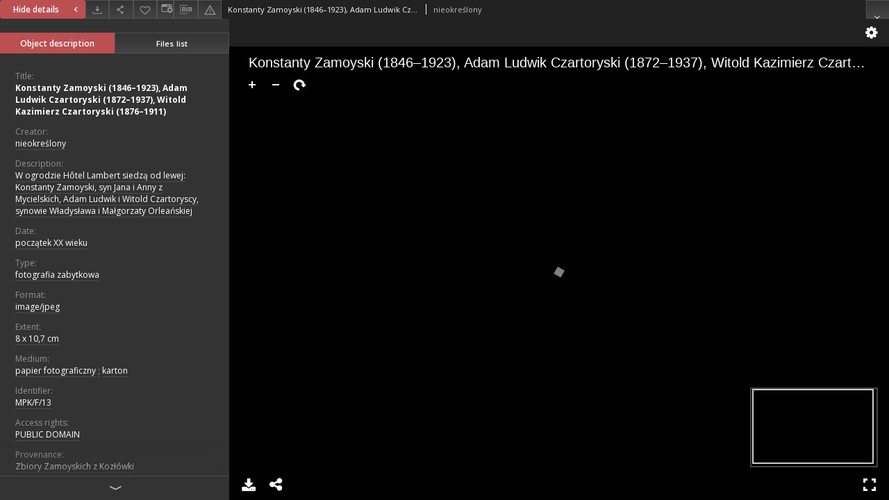

--- FILE ---
content_type: text/html;charset=utf-8
request_url: https://cyfrowe.muzeumzamoyskich.pl//dlibra/applet/publication/451/edition/451?handler=iiif
body_size: 3502
content:
<!DOCTYPE html PUBLIC "-//W3C//DTD XHTML 1.0 Strict//EN" "http://www.w3.org/TR/xhtml1/DTD/xhtml1-strict.dtd">
<html xmlns="http://www.w3.org/1999/xhtml" xml:lang="en" lang="en">
<head>
        <meta http-equiv="Content-Type" content="text/html; charset=utf-8" />
        <meta http-equiv="Content-Language" content="en" />
        <title>The Zamoyski Museum in Kozłówka  </title>
        <meta name="Author" content="PSNC, Poznan Supercomputer and Networking Center" />
        <meta name="Design" content="PSNC, Poznan Supercomputer and Networking Center" />
        <meta name="Publisher" content="PSNC, Poznan Supercomputer and Networking Center" />
        <meta name="Copyright" content="Copyright (C) 2003 - 2006 PSNC, Poznan Supercomputer and Networking Center" />
        <meta http-equiv="Reply-to" content="dlibra.at.man.poznan.pl" />

        <meta name="Rating" content="general" />
        <meta name="MSSmartTagsPreventParsing" content="true" />
        <meta name="Robots" content="index, follow" />
        <meta http-equiv="Distribution" content="global" />
        <meta name="Revisit-after" content="3 days" />
        <meta http-equiv="Pragma" content="NoCache" />

		  <meta name="Description" content="The Zamoyski Museum in Kozłówka,  " />
	
		<link rel="shortcut icon" href="https://cyfrowe.muzeumzamoyskich.pl/style/favicon.ico" type="image/ico" />
		
		<script type="text/javascript"><!--
		   var DLAppVars = {};
		   DLAppVars.loginLink = 'https://cyfrowe.muzeumzamoyskich.pl/dlibra/login';
		   var homePageUrl = 'https://cyfrowe.muzeumzamoyskich.pl/';
		   var homePageServletUrl = 'https://cyfrowe.muzeumzamoyskich.pl/dlibra';
		   var mainServletName = '/dlibra';
		   var userLanguage = 'en';
		   var userStyleVariant = 'default';
		//--></script>

		<script type="text/javascript" src="https://cyfrowe.muzeumzamoyskich.pl/style/common/js/jquery-1.3.2.js"></script>
		<script type="text/javascript" src="https://cyfrowe.muzeumzamoyskich.pl/style/dlibra/js/dlibra.js"></script>
		<script type="text/javascript" src="https://cyfrowe.muzeumzamoyskich.pl/style/common/js/jquery-block-ui-1.32.js"></script>
		<script type="text/javascript" src="https://cyfrowe.muzeumzamoyskich.pl/style/common/js/jquery-tooltip/jquery-tooltip-dlibra-1.3.js"></script>
</head>
<body>
<div id="securedContent"  class="contentIE" >   <link rel="stylesheet" type="text/css" href="https://cyfrowe.muzeumzamoyskich.pl/formats/iiif/uv.css">
<script src="https://cyfrowe.muzeumzamoyskich.pl/formats/iiif/lib/offline.js"></script>
<script src="https://cyfrowe.muzeumzamoyskich.pl/formats/iiif/helpers.js"></script>
<style>
	html, body, #securedContent, .uv {
		margin: 0;
		padding: 0;
		width: 100%;
		height: 100%;
		background: #000;
	}

	iframe {
		vertical-align: top
	}
</style>



<div id="uv" class="uv"></div>

<script>
	var uv;
	window.addEventListener('uvLoaded', function (e) {
		uv = createUV('#uv', {
			root: '../../../../../formats/iiif',
			iiifResourceUri: 'https://cyfrowe.muzeumzamoyskich.pl/iiif/manifest/451.json',
			configUri: '../../../../../formats/iiif/rightPanelDisabledConfig.json',
			canvasIndex: 0,
			locales: [{name: "en-GB"}]
		}, new UV.URLDataProvider());
	}, false);
</script>
<!-- Put at the bottom of the page to ensure that the uvLoaded event isn't fired before a listener is registered -->
<script type="text/javascript" src="https://cyfrowe.muzeumzamoyskich.pl/formats/iiif/uv.js"></script>


</div>
<div id="info">
</div>
</body>
</html>


--- FILE ---
content_type: text/xml;charset=utf-8
request_url: https://cyfrowe.muzeumzamoyskich.pl/dlibra/oai-pmh-repository.xml?verb=GetRecord&metadataPrefix=mets&identifier=oai:cyfrowe.muzeumzamoyskich.pl:451
body_size: 6060
content:
<?xml version="1.0" encoding="UTF-8"?>
<?xml-stylesheet type="text/xsl" href="https://cyfrowe.muzeumzamoyskich.pl/style/common/xsl/oai-style.xsl"?>
<OAI-PMH xmlns="http://www.openarchives.org/OAI/2.0/" 
         xmlns:xsi="http://www.w3.org/2001/XMLSchema-instance"
         xsi:schemaLocation="http://www.openarchives.org/OAI/2.0/
         http://www.openarchives.org/OAI/2.0/OAI-PMH.xsd">
	<responseDate>2026-01-18T18:46:12Z</responseDate>
	<request identifier="oai:cyfrowe.muzeumzamoyskich.pl:451" metadataPrefix="mets" verb="GetRecord">
	https://cyfrowe.muzeumzamoyskich.pl/oai-pmh-repository.xml</request>
	<GetRecord>
	
  <record>
	<header>
		<identifier>oai:cyfrowe.muzeumzamoyskich.pl:451</identifier>
	    <datestamp>2020-05-11T09:34:15Z</datestamp>
		  <setSpec>dLibraDigitalLibrary:Exhibitions:www.cyfrowe.muzeumzamoyskich.pl</setSpec> 	      <setSpec>dLibraDigitalLibrary</setSpec> 	      <setSpec>dLibraDigitalLibrary:Exhibitions</setSpec> 	      <setSpec>dLibraDigitalLibrary:Zamoyscy</setSpec> 	    </header>
		<metadata>
	<mets LABEL="Konstanty Zamoyski (1846–1923), Adam Ludwik Czartoryski (1872–1937), Witold Kazimierz Czartoryski (1876–1911)" xmlns="http://www.loc.gov/METS/" xmlns:xlink="http://www.w3.org/1999/xlink" xmlns:xsi="http://www.w3.org/2001/XMLSchema-instance" xsi:schemaLocation="http://www.loc.gov/METS/ http://www.loc.gov/standards/mets/mets.xsd">
 <dmdSec ID="dmd0">
  <mdWrap MIMETYPE="text/xml" MDTYPE="OTHER" OTHERMDTYPE="dlibra_avs" LABEL="Local Metadata">
   <xmlData><dlibra_avs:metadataDescription xmlns:dlibra_avs="https://cyfrowe.muzeumzamoyskich.pl/" xmlns:xsi="http://www.w3.org/2001/XMLSchema-instance" xsi:schemaLocation="https://cyfrowe.muzeumzamoyskich.pl/ https://cyfrowe.muzeumzamoyskich.pl/dlibra/attribute-schema.xsd">
<dlibra_avs:PublicAccess><![CDATA[true]]></dlibra_avs:PublicAccess>
<dlibra_avs:Title>
<value xml:lang="pl"><![CDATA[Konstanty Zamoyski (1846–1923), Adam Ludwik Czartoryski (1872–1937), Witold Kazimierz Czartoryski (1876–1911)]]></value>
</dlibra_avs:Title>
<dlibra_avs:Creator><![CDATA[nieokreślony]]></dlibra_avs:Creator>
<dlibra_avs:Coverage/>
<dlibra_avs:Description>
<value xml:lang="pl"><![CDATA[W ogrodzie Hôtel Lambert siedzą od lewej: Konstanty Zamoyski, syn Jana i Anny z Mycielskich, Adam Ludwik i Witold Czartoryscy, synowie Władysława i Małgorzaty Orleańskiej]]></value>
<dlibra_avs:Degree/>
</dlibra_avs:Description>
<dlibra_avs:Date>
<value><![CDATA[1901-01-01-1910-12-31]]></value>
<value><![CDATA[początek XX wieku]]></value>
</dlibra_avs:Date>
<dlibra_avs:Type xml:lang="pl"><![CDATA[fotografia zabytkowa]]></dlibra_avs:Type>
<dlibra_avs:Format>
<value xml:lang="pl"><![CDATA[image/jpeg]]></value>
<dlibra_avs:Extent><![CDATA[8 x 10,7 cm]]></dlibra_avs:Extent>
<dlibra_avs:Medium xml:lang="pl"><![CDATA[papier fotograficzny]]></dlibra_avs:Medium>
<dlibra_avs:Medium xml:lang="pl"><![CDATA[karton]]></dlibra_avs:Medium>
</dlibra_avs:Format>
<dlibra_avs:Identifier>
<value><![CDATA[MPK/F/13]]></value>
</dlibra_avs:Identifier>
<dlibra_avs:Relation/>
<dlibra_avs:Rights>
<dlibra_avs:AccessRights xml:lang="pl"><![CDATA[PUBLIC DOMAIN]]></dlibra_avs:AccessRights>
</dlibra_avs:Rights>
<dlibra_avs:Provenance>
<value xml:lang="pl"><![CDATA[Zbiory Zamoyskich z Kozłówki]]></value>
<dlibra_avs:LocationOfPhysicalObject xml:lang="pl"><![CDATA[Muzeum Zamoyskich w Kozłówce]]></dlibra_avs:LocationOfPhysicalObject>
</dlibra_avs:Provenance>
<dlibra_avs:Location xml:lang="pl"><![CDATA[Francja]]></dlibra_avs:Location>
<dlibra_avs:Location xml:lang="pl"><![CDATA[Paryż]]></dlibra_avs:Location>
<dlibra_avs:Technique xml:lang="pl"><![CDATA[odbitka z negatywu szklanego]]></dlibra_avs:Technique>
<dlibra_avs:ContentType><![CDATA[image/jpeg]]></dlibra_avs:ContentType>
</dlibra_avs:metadataDescription>
</xmlData>
  </mdWrap>
 </dmdSec>
 <dmdSec ID="dmd1">
  <mdWrap MIMETYPE="text/xml" MDTYPE="DC" LABEL="Dublin Core Metadata">
   <xmlData><dc:dc xmlns:dc="http://purl.org/dc/elements/1.1/">
<dc:title xml:lang="pl"><![CDATA[Konstanty Zamoyski (1846–1923), Adam Ludwik Czartoryski (1872–1937), Witold Kazimierz Czartoryski (1876–1911)]]></dc:title>
<dc:creator><![CDATA[nieokreślony]]></dc:creator>
<dc:description xml:lang="pl"><![CDATA[W ogrodzie Hôtel Lambert siedzą od lewej: Konstanty Zamoyski, syn Jana i Anny z Mycielskich, Adam Ludwik i Witold Czartoryscy, synowie Władysława i Małgorzaty Orleańskiej]]></dc:description>
<dc:date><![CDATA[początek XX wieku]]></dc:date>
<dc:type xml:lang="pl"><![CDATA[fotografia zabytkowa]]></dc:type>
<dc:format xml:lang="pl"><![CDATA[8 x 10,7 cm]]></dc:format>
<dc:format xml:lang="pl"><![CDATA[papier fotograficzny]]></dc:format>
<dc:format xml:lang="pl"><![CDATA[karton]]></dc:format>
<dc:format xml:lang="pl"><![CDATA[image/jpeg]]></dc:format>
<dc:identifier><![CDATA[MPK/F/13]]></dc:identifier>
<dc:identifier><![CDATA[https://cyfrowe.muzeumzamoyskich.pl/dlibra/publication/edition/451/content]]></dc:identifier>
<dc:identifier><![CDATA[oai:cyfrowe.muzeumzamoyskich.pl:451]]></dc:identifier>
<dc:source xml:lang="pl"><![CDATA[Muzeum Zamoyskich w Kozłówce]]></dc:source>
<dc:source xml:lang="pl"><![CDATA[Zbiory Zamoyskich z Kozłówki]]></dc:source>
<dc:rights xml:lang="pl"><![CDATA[PUBLIC DOMAIN]]></dc:rights>
</dc:dc>
</xmlData>
  </mdWrap>
 </dmdSec>
 <fileSec>
  <fileGrp USE="manifest">
   <file ID="manifest" MIMETYPE="application/json" USE="manifest">
    <FLocat LOCTYPE="URL" xlink:type="simple" xlink:href="https://cyfrowe.muzeumzamoyskich.pl/iiif/manifest/451.json"/>
   </file>
  </fileGrp>
  <fileGrp USE="original">
   <file ID="original0" MIMETYPE="image/jpeg">
    <FLocat LOCTYPE="URL" xlink:type="simple" xlink:href="https://cyfrowe.muzeumzamoyskich.pl/Content/451/MPK_F_13.jpg"/>
   </file>
  </fileGrp>
 </fileSec>
 <structMap TYPE="PHYSICAL">
  <div ID="physicalStructure" DMDID="dmd1 dmd0" TYPE="files">
   <div ID="phys0" TYPE="file">
    <fptr FILEID="original0"/>
   </div>
  </div>
 </structMap>
</mets>

</metadata>
	  </record>	</GetRecord>
</OAI-PMH>
